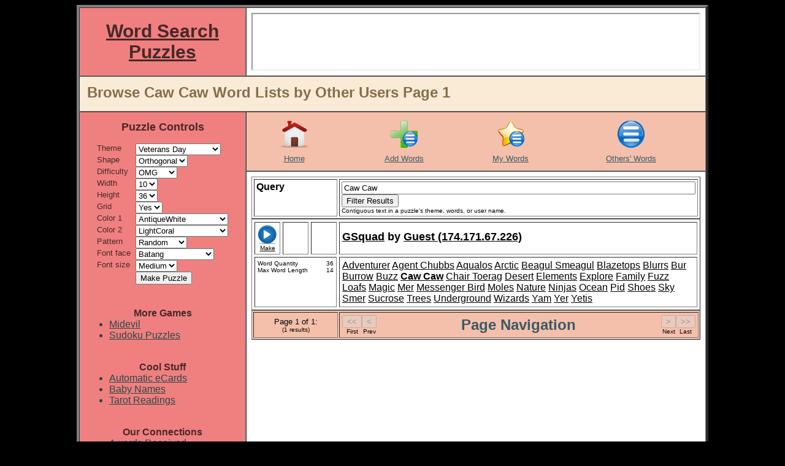

--- FILE ---
content_type: text/html; charset=utf-8
request_url: https://www.google.com/recaptcha/api2/aframe
body_size: 270
content:
<!DOCTYPE HTML><html><head><meta http-equiv="content-type" content="text/html; charset=UTF-8"></head><body><script nonce="wzw9LMxUJhXKqUY-WbBzKg">/** Anti-fraud and anti-abuse applications only. See google.com/recaptcha */ try{var clients={'sodar':'https://pagead2.googlesyndication.com/pagead/sodar?'};window.addEventListener("message",function(a){try{if(a.source===window.parent){var b=JSON.parse(a.data);var c=clients[b['id']];if(c){var d=document.createElement('img');d.src=c+b['params']+'&rc='+(localStorage.getItem("rc::a")?sessionStorage.getItem("rc::b"):"");window.document.body.appendChild(d);sessionStorage.setItem("rc::e",parseInt(sessionStorage.getItem("rc::e")||0)+1);localStorage.setItem("rc::h",'1769286695793');}}}catch(b){}});window.parent.postMessage("_grecaptcha_ready", "*");}catch(b){}</script></body></html>

--- FILE ---
content_type: text/html; charset=utf-8
request_url: https://www.google.com/recaptcha/api2/aframe
body_size: -269
content:
<!DOCTYPE HTML><html><head><meta http-equiv="content-type" content="text/html; charset=UTF-8"></head><body><script nonce="j60KqnoDYxE2fkCG137hDw">/** Anti-fraud and anti-abuse applications only. See google.com/recaptcha */ try{var clients={'sodar':'https://pagead2.googlesyndication.com/pagead/sodar?'};window.addEventListener("message",function(a){try{if(a.source===window.parent){var b=JSON.parse(a.data);var c=clients[b['id']];if(c){var d=document.createElement('img');d.src=c+b['params']+'&rc='+(localStorage.getItem("rc::a")?sessionStorage.getItem("rc::b"):"");window.document.body.appendChild(d);sessionStorage.setItem("rc::e",parseInt(sessionStorage.getItem("rc::e")||0)+1);localStorage.setItem("rc::h",'1769286695793');}}}catch(b){}});window.parent.postMessage("_grecaptcha_ready", "*");}catch(b){}</script></body></html>

--- FILE ---
content_type: text/html; charset=utf-8
request_url: https://www.google.com/recaptcha/api2/aframe
body_size: -271
content:
<!DOCTYPE HTML><html><head><meta http-equiv="content-type" content="text/html; charset=UTF-8"></head><body><script nonce="QFKjGi69h_WQy_NpHlNe2A">/** Anti-fraud and anti-abuse applications only. See google.com/recaptcha */ try{var clients={'sodar':'https://pagead2.googlesyndication.com/pagead/sodar?'};window.addEventListener("message",function(a){try{if(a.source===window.parent){var b=JSON.parse(a.data);var c=clients[b['id']];if(c){var d=document.createElement('img');d.src=c+b['params']+'&rc='+(localStorage.getItem("rc::a")?sessionStorage.getItem("rc::b"):"");window.document.body.appendChild(d);sessionStorage.setItem("rc::e",parseInt(sessionStorage.getItem("rc::e")||0)+1);localStorage.setItem("rc::h",'1769286695812');}}}catch(b){}});window.parent.postMessage("_grecaptcha_ready", "*");}catch(b){}</script></body></html>